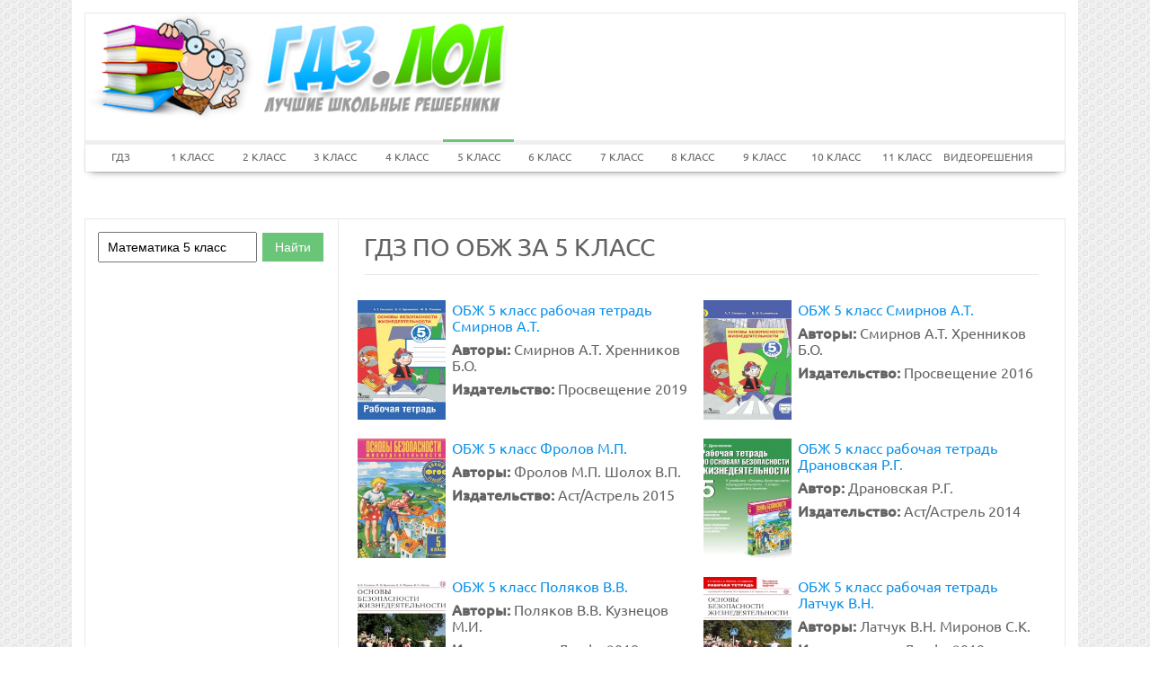

--- FILE ---
content_type: text/html; charset=UTF-8
request_url: https://gdz.lol/obj/5-klass
body_size: 9513
content:

<!DOCTYPE html>
<html lang="ru">
<head>
    <meta charset="UTF-8">
    <link rel="shortcut icon" href="/favicon.ico" type="image/x-icon"/>
    <link rel="icon" href="/favicon.ico" type="image/x-icon"/>
    <title>ГДЗ ЛОЛ по ОБЖ за 5 класс, спиши ответ онлайн</title>
        <meta name="description" content="В 5 классе по ОБЖ не просто выполнить домашку. Поэтому мы создали помощника с готовыми онлайн ответами на ГДЗ ЛОЛ. Решебник поможет получить отличную оценку."/>
    <meta name="keywords" content="гдз, лол, gdz.lol решебник, ответы, спиши, онлайн, за 5 класс, ОБЖ, верные ответы, к учебникам, к тетрадям, к контрольным работам, на пять"/>
            <meta name="viewport"
              content="width=device-width, initial-scale=1.0, minimum-scale=1.0, maximum-scale=1.0, user-scalable=no">
    
                <link rel="canonical" href="/obj/5-klass">
            <meta property="og:title" content="ГДЗ ЛОЛ по ОБЖ за 5 класс, спиши ответ онлайн">
    <meta property="og:type" content="website">
    <meta property="og:url" content="/obj/5-klass">
    <meta property="og:description" content="В 5 классе по ОБЖ не просто выполнить домашку. Поэтому мы создали помощника с готовыми онлайн ответами на ГДЗ ЛОЛ. Решебник поможет получить отличную оценку.">
    <meta property="og:site_name" content="ГДЗ ЛОЛ">

    <meta name="twitter:card" content="summary">
    <meta name="twitter:title" content="ГДЗ ЛОЛ по ОБЖ за 5 класс, спиши ответ онлайн">
    <meta name="twitter:description" content="В 5 классе по ОБЖ не просто выполнить домашку. Поэтому мы создали помощника с готовыми онлайн ответами на ГДЗ ЛОЛ. Решебник поможет получить отличную оценку.">

    
          <link rel="stylesheet" href="/build/assets/css/vendors.6aca75f7b164fb2b25cc.css" />
        <link rel="stylesheet" href="/build/assets/css/index.443ba6c3696f15bb0dcb.css" />

    <script>
        window.app = {
            version: '1759732931',
            action: "listByBoth",
            canonical: location.protocol + '//' + location.host + '/obj/5-klass',
            book: {
                appLinks: 0,
                external: null            }
        }
    </script>
                        <script async src="//pagead2.googlesyndication.com/pagead/js/adsbygoogle.js"></script>
            <script>
                (adsbygoogle = window.adsbygoogle || []).push({
                    google_ad_client: "ca-pub-6352091089266424",
                    enable_page_level_ads: true
                });
            </script>
            </head>

<body class="app">
    <div id='media-5' class='media media-right'></div><div class="app-container">

    <div class="app-header border-block border-color-1">

        <a href="/" class="app-logo"></a>

        <div class="app-navigation-toggler">&#9776;</div>
            <nav class="app-navigation border-color-2">
    <span id="menuSwitch" class="menuSwitch">
        <i></i>
        <i></i>
        <i></i>
    </span>
    <ul class="navigation-menu wrapper" id="menu">
        <li class="classSelect">
            <a href="/" title="ГДЗ" class="clsSelect menu-first">ГДЗ</a>
        </li>
                <li class="classSelect">
            <a class="clsSelect" href="/1-klass" title="Гдз ЛОЛ за 1 класс">1 КЛАСС</a>
            <ul class="subjects" style="z-index: 12">
                                                            <li>
                            <a href="/english/1-klass" title="Гдз по Английскому языку за 1 класс">Английский язык</a>
                        </li>
                                                                                <li>
                            <a href="/russkii_yazik/1-klass" title="Гдз по Русскому языку за 1 класс">Русский язык</a>
                        </li>
                                                                                                                    <li>
                            <a href="/matematika/1-klass" title="Гдз по Математике за 1 класс">Математика</a>
                        </li>
                                                                                <li>
                            <a href="/okruzhayushchiy-mir/1-klass" title="Гдз по Окружающему миру за 1 класс">Окружающий мир</a>
                        </li>
                                                                                                                                                                                                                                                                                                                                                                                <li>
                            <a href="/literatura/1-klass" title="Гдз по Литературе за 1 класс">Литература</a>
                        </li>
                                                                                                                                                                                                                                <li>
                            <a href="/informatika/1-klass" title="Гдз по Информатике за 1 класс">Информатика</a>
                        </li>
                                                                                                                    <li>
                            <a href="/musica/1-klass" title="Гдз по Музыке за 1 класс">Музыка</a>
                        </li>
                                                                                <li>
                            <a href="/izo/1-klass" title="Гдз по ИЗО за 1 класс">ИЗО</a>
                        </li>
                                                                                <li>
                            <a href="/chelovek-i-mir/1-klass" title="Гдз по Человеку и миру за 1 класс">Человек и мир</a>
                        </li>
                                                                                                                                                                                                                                <li>
                            <a href="/tekhnologiya/1-klass" title="Гдз по Технологии за 1 класс">Технология</a>
                        </li>
                                                                                                                                                                                                                                                                                                        <li>
                            <a href="/mir_prirody_i_cheloveka/1-klass" title="Гдз по Миру природы и человека за 1 класс">Мир природы и человека</a>
                        </li>
                                                                                <li>
                            <a href="/fizkultura/1-klass" title="Гдз по Физкультуре за 1 класс">Физкультура</a>
                        </li>
                                                                                    </ul>
        </li>
                <li class="classSelect">
            <a class="clsSelect" href="/2-klass" title="Гдз ЛОЛ за 2 класс">2 КЛАСС</a>
            <ul class="subjects" style="z-index: 12">
                                                            <li>
                            <a href="/english/2-klass" title="Гдз по Английскому языку за 2 класс">Английский язык</a>
                        </li>
                                                                                <li>
                            <a href="/russkii_yazik/2-klass" title="Гдз по Русскому языку за 2 класс">Русский язык</a>
                        </li>
                                                                                <li>
                            <a href="/nemeckiy_yazik/2-klass" title="Гдз по Немецкому языку за 2 класс">Немецкий язык</a>
                        </li>
                                                                                <li>
                            <a href="/matematika/2-klass" title="Гдз по Математике за 2 класс">Математика</a>
                        </li>
                                                                                <li>
                            <a href="/okruzhayushchiy-mir/2-klass" title="Гдз по Окружающему миру за 2 класс">Окружающий мир</a>
                        </li>
                                                                                                                                                                                                                                                                                                                                                                                <li>
                            <a href="/literatura/2-klass" title="Гдз по Литературе за 2 класс">Литература</a>
                        </li>
                                                                                <li>
                            <a href="/belorusskiy_yazik/2-klass" title="Гдз по Белорусскому языку за 2 класс">Белорусский язык</a>
                        </li>
                                                                                                                                                                                            <li>
                            <a href="/informatika/2-klass" title="Гдз по Информатике за 2 класс">Информатика</a>
                        </li>
                                                                                                                    <li>
                            <a href="/musica/2-klass" title="Гдз по Музыке за 2 класс">Музыка</a>
                        </li>
                                                                                <li>
                            <a href="/izo/2-klass" title="Гдз по ИЗО за 2 класс">ИЗО</a>
                        </li>
                                                                                <li>
                            <a href="/chelovek-i-mir/2-klass" title="Гдз по Человеку и миру за 2 класс">Человек и мир</a>
                        </li>
                                                                                                                                                                                            <li>
                            <a href="/francuzskiy_yazik/2-klass" title="Гдз по Французскому языку за 2 класс">Французский язык</a>
                        </li>
                                                                                <li>
                            <a href="/tekhnologiya/2-klass" title="Гдз по Технологии за 2 класс">Технология</a>
                        </li>
                                                                                                                    <li>
                            <a href="/ispanskiy-yazyk/2-klass" title="Гдз по Испанскому языку за 2 класс">Испанский язык</a>
                        </li>
                                                                                                                                                                                            <li>
                            <a href="/kazakhskiy_yazyk/2-klass" title="Гдз по Казахскому языку за 2 класс">Казахский язык</a>
                        </li>
                                                                                <li>
                            <a href="/mir_prirody_i_cheloveka/2-klass" title="Гдз по Миру природы и человека за 2 класс">Мир природы и человека</a>
                        </li>
                                                                                <li>
                            <a href="/fizkultura/2-klass" title="Гдз по Физкультуре за 2 класс">Физкультура</a>
                        </li>
                                                                                    </ul>
        </li>
                <li class="classSelect">
            <a class="clsSelect" href="/3-klass" title="Гдз ЛОЛ за 3 класс">3 КЛАСС</a>
            <ul class="subjects" style="z-index: 12">
                                                            <li>
                            <a href="/english/3-klass" title="Гдз по Английскому языку за 3 класс">Английский язык</a>
                        </li>
                                                                                <li>
                            <a href="/russkii_yazik/3-klass" title="Гдз по Русскому языку за 3 класс">Русский язык</a>
                        </li>
                                                                                <li>
                            <a href="/nemeckiy_yazik/3-klass" title="Гдз по Немецкому языку за 3 класс">Немецкий язык</a>
                        </li>
                                                                                <li>
                            <a href="/matematika/3-klass" title="Гдз по Математике за 3 класс">Математика</a>
                        </li>
                                                                                <li>
                            <a href="/okruzhayushchiy-mir/3-klass" title="Гдз по Окружающему миру за 3 класс">Окружающий мир</a>
                        </li>
                                                                                                                                                                                                                                                                                                                                                                                <li>
                            <a href="/literatura/3-klass" title="Гдз по Литературе за 3 класс">Литература</a>
                        </li>
                                                                                <li>
                            <a href="/belorusskiy_yazik/3-klass" title="Гдз по Белорусскому языку за 3 класс">Белорусский язык</a>
                        </li>
                                                                                                                                                                                            <li>
                            <a href="/informatika/3-klass" title="Гдз по Информатике за 3 класс">Информатика</a>
                        </li>
                                                                                                                    <li>
                            <a href="/musica/3-klass" title="Гдз по Музыке за 3 класс">Музыка</a>
                        </li>
                                                                                <li>
                            <a href="/izo/3-klass" title="Гдз по ИЗО за 3 класс">ИЗО</a>
                        </li>
                                                                                <li>
                            <a href="/chelovek-i-mir/3-klass" title="Гдз по Человеку и миру за 3 класс">Человек и мир</a>
                        </li>
                                                                                                                                                                                            <li>
                            <a href="/francuzskiy_yazik/3-klass" title="Гдз по Французскому языку за 3 класс">Французский язык</a>
                        </li>
                                                                                <li>
                            <a href="/tekhnologiya/3-klass" title="Гдз по Технологии за 3 класс">Технология</a>
                        </li>
                                                                                                                    <li>
                            <a href="/ispanskiy-yazyk/3-klass" title="Гдз по Испанскому языку за 3 класс">Испанский язык</a>
                        </li>
                                                                                                                                                                                            <li>
                            <a href="/kazakhskiy_yazyk/3-klass" title="Гдз по Казахскому языку за 3 класс">Казахский язык</a>
                        </li>
                                                                                <li>
                            <a href="/mir_prirody_i_cheloveka/3-klass" title="Гдз по Миру природы и человека за 3 класс">Мир природы и человека</a>
                        </li>
                                                                                <li>
                            <a href="/fizkultura/3-klass" title="Гдз по Физкультуре за 3 класс">Физкультура</a>
                        </li>
                                                                                    </ul>
        </li>
                <li class="classSelect">
            <a class="clsSelect" href="/4-klass" title="Гдз ЛОЛ за 4 класс">4 КЛАСС</a>
            <ul class="subjects" style="z-index: 12">
                                                            <li>
                            <a href="/english/4-klass" title="Гдз по Английскому языку за 4 класс">Английский язык</a>
                        </li>
                                                                                <li>
                            <a href="/russkii_yazik/4-klass" title="Гдз по Русскому языку за 4 класс">Русский язык</a>
                        </li>
                                                                                <li>
                            <a href="/nemeckiy_yazik/4-klass" title="Гдз по Немецкому языку за 4 класс">Немецкий язык</a>
                        </li>
                                                                                <li>
                            <a href="/matematika/4-klass" title="Гдз по Математике за 4 класс">Математика</a>
                        </li>
                                                                                <li>
                            <a href="/okruzhayushchiy-mir/4-klass" title="Гдз по Окружающему миру за 4 класс">Окружающий мир</a>
                        </li>
                                                                                                                                                                                                                                                                                                                                                                                <li>
                            <a href="/literatura/4-klass" title="Гдз по Литературе за 4 класс">Литература</a>
                        </li>
                                                                                <li>
                            <a href="/belorusskiy_yazik/4-klass" title="Гдз по Белорусскому языку за 4 класс">Белорусский язык</a>
                        </li>
                                                                                                                                                                                            <li>
                            <a href="/informatika/4-klass" title="Гдз по Информатике за 4 класс">Информатика</a>
                        </li>
                                                                                                                    <li>
                            <a href="/musica/4-klass" title="Гдз по Музыке за 4 класс">Музыка</a>
                        </li>
                                                                                <li>
                            <a href="/izo/4-klass" title="Гдз по ИЗО за 4 класс">ИЗО</a>
                        </li>
                                                                                <li>
                            <a href="/chelovek-i-mir/4-klass" title="Гдз по Человеку и миру за 4 класс">Человек и мир</a>
                        </li>
                                                                                                                                                                                            <li>
                            <a href="/francuzskiy_yazik/4-klass" title="Гдз по Французскому языку за 4 класс">Французский язык</a>
                        </li>
                                                                                <li>
                            <a href="/tekhnologiya/4-klass" title="Гдз по Технологии за 4 класс">Технология</a>
                        </li>
                                                                                                                    <li>
                            <a href="/ispanskiy-yazyk/4-klass" title="Гдз по Испанскому языку за 4 класс">Испанский язык</a>
                        </li>
                                                                                                                                                                                            <li>
                            <a href="/kazakhskiy_yazyk/4-klass" title="Гдз по Казахскому языку за 4 класс">Казахский язык</a>
                        </li>
                                                                                <li>
                            <a href="/mir_prirody_i_cheloveka/4-klass" title="Гдз по Миру природы и человека за 4 класс">Мир природы и человека</a>
                        </li>
                                                                                <li>
                            <a href="/fizkultura/4-klass" title="Гдз по Физкультуре за 4 класс">Физкультура</a>
                        </li>
                                                                                <li>
                            <a href="/osnovi_kulturi/4-klass" title="Гдз по Основам культуры за 4 класс">Основы культуры</a>
                        </li>
                                                </ul>
        </li>
                <li class="classSelect selected">
            <a class="clsSelect" href="/5-klass" title="Гдз ЛОЛ за 5 класс">5 КЛАСС</a>
            <ul class="subjects" style="z-index: 12">
                                                            <li>
                            <a href="/english/5-klass" title="Гдз по Английскому языку за 5 класс">Английский язык</a>
                        </li>
                                                                                <li>
                            <a href="/russkii_yazik/5-klass" title="Гдз по Русскому языку за 5 класс">Русский язык</a>
                        </li>
                                                                                <li>
                            <a href="/nemeckiy_yazik/5-klass" title="Гдз по Немецкому языку за 5 класс">Немецкий язык</a>
                        </li>
                                                                                <li>
                            <a href="/matematika/5-klass" title="Гдз по Математике за 5 класс">Математика</a>
                        </li>
                                                                                                                                                                                                                                <li>
                            <a href="/istoriya/5-klass" title="Гдз по Истории за 5 класс">История</a>
                        </li>
                                                                                <li>
                            <a href="/biologiya/5-klass" title="Гдз по Биологии за 5 класс">Биология</a>
                        </li>
                                                                                <li>
                            <a href="/fizika/5-klass" title="Гдз по Физике за 5 класс">Физика</a>
                        </li>
                                                                                <li>
                            <a href="/geografiya/5-klass" title="Гдз по Географии за 5 класс">География</a>
                        </li>
                                                                                <li>
                            <a href="/obshhestvoznanie/5-klass" title="Гдз по Обществознанию за 5 класс">Обществознание</a>
                        </li>
                                                                                <li>
                            <a href="/literatura/5-klass" title="Гдз по Литературе за 5 класс">Литература</a>
                        </li>
                                                                                <li>
                            <a href="/belorusskiy_yazik/5-klass" title="Гдз по Белорусскому языку за 5 класс">Белорусский язык</a>
                        </li>
                                                                                <li>
                            <a href="/yestestvoznaniye/5-klass" title="Гдз по Естествознанию за 5 класс">Естествознание</a>
                        </li>
                                                                                <li class="selected">
                            <a href="/obj/5-klass" title="Гдз по ОБЖ за 5 класс">ОБЖ</a>
                        </li>
                                                                                                                    <li>
                            <a href="/informatika/5-klass" title="Гдз по Информатике за 5 класс">Информатика</a>
                        </li>
                                                                                <li>
                            <a href="/prirodovedenie/5-klass" title="Гдз по Природоведению за 5 класс">Природоведение</a>
                        </li>
                                                                                <li>
                            <a href="/musica/5-klass" title="Гдз по Музыке за 5 класс">Музыка</a>
                        </li>
                                                                                <li>
                            <a href="/izo/5-klass" title="Гдз по ИЗО за 5 класс">ИЗО</a>
                        </li>
                                                                                <li>
                            <a href="/chelovek-i-mir/5-klass" title="Гдз по Человеку и миру за 5 класс">Человек и мир</a>
                        </li>
                                                                                                                    <li>
                            <a href="/ukrainskiy_yazik/5-klass" title="Гдз по Украинскому языку за 5 класс">Украинский язык</a>
                        </li>
                                                                                                                    <li>
                            <a href="/francuzskiy_yazik/5-klass" title="Гдз по Французскому языку за 5 класс">Французский язык</a>
                        </li>
                                                                                <li>
                            <a href="/tekhnologiya/5-klass" title="Гдз по Технологии за 5 класс">Технология</a>
                        </li>
                                                                                                                    <li>
                            <a href="/ispanskiy-yazyk/5-klass" title="Гдз по Испанскому языку за 5 класс">Испанский язык</a>
                        </li>
                                                                                <li>
                            <a href="/iskusstvo/5-klass" title="Гдз по Искусству за 5 класс">Искусство</a>
                        </li>
                                                                                <li>
                            <a href="/kitayskiy_yazyk/5-klass" title="Гдз по Китайскому языку за 5 класс">Китайский язык</a>
                        </li>
                                                                                <li>
                            <a href="/kubanovedeniye/5-klass" title="Гдз по Кубановедению за 5 класс">Кубановедение</a>
                        </li>
                                                                                <li>
                            <a href="/kazakhskiy_yazyk/5-klass" title="Гдз по Казахскому языку за 5 класс">Казахский язык</a>
                        </li>
                                                                                                                    <li>
                            <a href="/fizkultura/5-klass" title="Гдз по Физкультуре за 5 класс">Физкультура</a>
                        </li>
                                                                                <li>
                            <a href="/osnovi_kulturi/5-klass" title="Гдз по Основам культуры за 5 класс">Основы культуры</a>
                        </li>
                                                </ul>
        </li>
                <li class="classSelect">
            <a class="clsSelect" href="/6-klass" title="Гдз ЛОЛ за 6 класс">6 КЛАСС</a>
            <ul class="subjects" style="z-index: 12">
                                                            <li>
                            <a href="/english/6-klass" title="Гдз по Английскому языку за 6 класс">Английский язык</a>
                        </li>
                                                                                <li>
                            <a href="/russkii_yazik/6-klass" title="Гдз по Русскому языку за 6 класс">Русский язык</a>
                        </li>
                                                                                <li>
                            <a href="/nemeckiy_yazik/6-klass" title="Гдз по Немецкому языку за 6 класс">Немецкий язык</a>
                        </li>
                                                                                <li>
                            <a href="/matematika/6-klass" title="Гдз по Математике за 6 класс">Математика</a>
                        </li>
                                                                                                                                                                                                                                <li>
                            <a href="/istoriya/6-klass" title="Гдз по Истории за 6 класс">История</a>
                        </li>
                                                                                <li>
                            <a href="/biologiya/6-klass" title="Гдз по Биологии за 6 класс">Биология</a>
                        </li>
                                                                                <li>
                            <a href="/fizika/6-klass" title="Гдз по Физике за 6 класс">Физика</a>
                        </li>
                                                                                <li>
                            <a href="/geografiya/6-klass" title="Гдз по Географии за 6 класс">География</a>
                        </li>
                                                                                <li>
                            <a href="/obshhestvoznanie/6-klass" title="Гдз по Обществознанию за 6 класс">Обществознание</a>
                        </li>
                                                                                <li>
                            <a href="/literatura/6-klass" title="Гдз по Литературе за 6 класс">Литература</a>
                        </li>
                                                                                <li>
                            <a href="/belorusskiy_yazik/6-klass" title="Гдз по Белорусскому языку за 6 класс">Белорусский язык</a>
                        </li>
                                                                                <li>
                            <a href="/yestestvoznaniye/6-klass" title="Гдз по Естествознанию за 6 класс">Естествознание</a>
                        </li>
                                                                                <li>
                            <a href="/obj/6-klass" title="Гдз по ОБЖ за 6 класс">ОБЖ</a>
                        </li>
                                                                                                                    <li>
                            <a href="/informatika/6-klass" title="Гдз по Информатике за 6 класс">Информатика</a>
                        </li>
                                                                                <li>
                            <a href="/prirodovedenie/6-klass" title="Гдз по Природоведению за 6 класс">Природоведение</a>
                        </li>
                                                                                <li>
                            <a href="/musica/6-klass" title="Гдз по Музыке за 6 класс">Музыка</a>
                        </li>
                                                                                <li>
                            <a href="/izo/6-klass" title="Гдз по ИЗО за 6 класс">ИЗО</a>
                        </li>
                                                                                                                                                        <li>
                            <a href="/ukrainskiy_yazik/6-klass" title="Гдз по Украинскому языку за 6 класс">Украинский язык</a>
                        </li>
                                                                                <li>
                            <a href="/ekologiya/6-klass" title="Гдз по Экологии за 6 класс">Экология</a>
                        </li>
                                                                                <li>
                            <a href="/francuzskiy_yazik/6-klass" title="Гдз по Французскому языку за 6 класс">Французский язык</a>
                        </li>
                                                                                <li>
                            <a href="/tekhnologiya/6-klass" title="Гдз по Технологии за 6 класс">Технология</a>
                        </li>
                                                                                                                    <li>
                            <a href="/ispanskiy-yazyk/6-klass" title="Гдз по Испанскому языку за 6 класс">Испанский язык</a>
                        </li>
                                                                                <li>
                            <a href="/iskusstvo/6-klass" title="Гдз по Искусству за 6 класс">Искусство</a>
                        </li>
                                                                                <li>
                            <a href="/kitayskiy_yazyk/6-klass" title="Гдз по Китайскому языку за 6 класс">Китайский язык</a>
                        </li>
                                                                                <li>
                            <a href="/kubanovedeniye/6-klass" title="Гдз по Кубановедению за 6 класс">Кубановедение</a>
                        </li>
                                                                                <li>
                            <a href="/kazakhskiy_yazyk/6-klass" title="Гдз по Казахскому языку за 6 класс">Казахский язык</a>
                        </li>
                                                                                                                    <li>
                            <a href="/fizkultura/6-klass" title="Гдз по Физкультуре за 6 класс">Физкультура</a>
                        </li>
                                                                                <li>
                            <a href="/osnovi_kulturi/6-klass" title="Гдз по Основам культуры за 6 класс">Основы культуры</a>
                        </li>
                                                </ul>
        </li>
                <li class="classSelect">
            <a class="clsSelect" href="/7-klass" title="Гдз ЛОЛ за 7 класс">7 КЛАСС</a>
            <ul class="subjects" style="z-index: 12">
                                                            <li>
                            <a href="/english/7-klass" title="Гдз по Английскому языку за 7 класс">Английский язык</a>
                        </li>
                                                                                <li>
                            <a href="/russkii_yazik/7-klass" title="Гдз по Русскому языку за 7 класс">Русский язык</a>
                        </li>
                                                                                <li>
                            <a href="/nemeckiy_yazik/7-klass" title="Гдз по Немецкому языку за 7 класс">Немецкий язык</a>
                        </li>
                                                                                <li>
                            <a href="/matematika/7-klass" title="Гдз по Математике за 7 класс">Математика</a>
                        </li>
                                                                                                                    <li>
                            <a href="/algebra/7-klass" title="Гдз по Алгебре за 7 класс">Алгебра</a>
                        </li>
                                                                                <li>
                            <a href="/geometria/7-klass" title="Гдз по Геометрии за 7 класс">Геометрия</a>
                        </li>
                                                                                <li>
                            <a href="/himiya/7-klass" title="Гдз по Химии за 7 класс">Химия</a>
                        </li>
                                                                                <li>
                            <a href="/istoriya/7-klass" title="Гдз по Истории за 7 класс">История</a>
                        </li>
                                                                                <li>
                            <a href="/biologiya/7-klass" title="Гдз по Биологии за 7 класс">Биология</a>
                        </li>
                                                                                <li>
                            <a href="/fizika/7-klass" title="Гдз по Физике за 7 класс">Физика</a>
                        </li>
                                                                                <li>
                            <a href="/geografiya/7-klass" title="Гдз по Географии за 7 класс">География</a>
                        </li>
                                                                                <li>
                            <a href="/obshhestvoznanie/7-klass" title="Гдз по Обществознанию за 7 класс">Обществознание</a>
                        </li>
                                                                                <li>
                            <a href="/literatura/7-klass" title="Гдз по Литературе за 7 класс">Литература</a>
                        </li>
                                                                                <li>
                            <a href="/belorusskiy_yazik/7-klass" title="Гдз по Белорусскому языку за 7 класс">Белорусский язык</a>
                        </li>
                                                                                                                    <li>
                            <a href="/obj/7-klass" title="Гдз по ОБЖ за 7 класс">ОБЖ</a>
                        </li>
                                                                                <li>
                            <a href="/cherchenie/7-klass" title="Гдз по Черчению за 7 класс">Черчение</a>
                        </li>
                                                                                <li>
                            <a href="/informatika/7-klass" title="Гдз по Информатике за 7 класс">Информатика</a>
                        </li>
                                                                                                                    <li>
                            <a href="/musica/7-klass" title="Гдз по Музыке за 7 класс">Музыка</a>
                        </li>
                                                                                <li>
                            <a href="/izo/7-klass" title="Гдз по ИЗО за 7 класс">ИЗО</a>
                        </li>
                                                                                                                                                        <li>
                            <a href="/ukrainskiy_yazik/7-klass" title="Гдз по Украинскому языку за 7 класс">Украинский язык</a>
                        </li>
                                                                                <li>
                            <a href="/ekologiya/7-klass" title="Гдз по Экологии за 7 класс">Экология</a>
                        </li>
                                                                                <li>
                            <a href="/francuzskiy_yazik/7-klass" title="Гдз по Французскому языку за 7 класс">Французский язык</a>
                        </li>
                                                                                <li>
                            <a href="/tekhnologiya/7-klass" title="Гдз по Технологии за 7 класс">Технология</a>
                        </li>
                                                                                                                    <li>
                            <a href="/ispanskiy-yazyk/7-klass" title="Гдз по Испанскому языку за 7 класс">Испанский язык</a>
                        </li>
                                                                                <li>
                            <a href="/iskusstvo/7-klass" title="Гдз по Искусству за 7 класс">Искусство</a>
                        </li>
                                                                                <li>
                            <a href="/kitayskiy_yazyk/7-klass" title="Гдз по Китайскому языку за 7 класс">Китайский язык</a>
                        </li>
                                                                                <li>
                            <a href="/kubanovedeniye/7-klass" title="Гдз по Кубановедению за 7 класс">Кубановедение</a>
                        </li>
                                                                                <li>
                            <a href="/kazakhskiy_yazyk/7-klass" title="Гдз по Казахскому языку за 7 класс">Казахский язык</a>
                        </li>
                                                                                                                    <li>
                            <a href="/fizkultura/7-klass" title="Гдз по Физкультуре за 7 класс">Физкультура</a>
                        </li>
                                                                                    </ul>
        </li>
                <li class="classSelect">
            <a class="clsSelect" href="/8-klass" title="Гдз ЛОЛ за 8 класс">8 КЛАСС</a>
            <ul class="subjects" style="z-index: 12">
                                                            <li>
                            <a href="/english/8-klass" title="Гдз по Английскому языку за 8 класс">Английский язык</a>
                        </li>
                                                                                <li>
                            <a href="/russkii_yazik/8-klass" title="Гдз по Русскому языку за 8 класс">Русский язык</a>
                        </li>
                                                                                <li>
                            <a href="/nemeckiy_yazik/8-klass" title="Гдз по Немецкому языку за 8 класс">Немецкий язык</a>
                        </li>
                                                                                <li>
                            <a href="/matematika/8-klass" title="Гдз по Математике за 8 класс">Математика</a>
                        </li>
                                                                                                                    <li>
                            <a href="/algebra/8-klass" title="Гдз по Алгебре за 8 класс">Алгебра</a>
                        </li>
                                                                                <li>
                            <a href="/geometria/8-klass" title="Гдз по Геометрии за 8 класс">Геометрия</a>
                        </li>
                                                                                <li>
                            <a href="/himiya/8-klass" title="Гдз по Химии за 8 класс">Химия</a>
                        </li>
                                                                                <li>
                            <a href="/istoriya/8-klass" title="Гдз по Истории за 8 класс">История</a>
                        </li>
                                                                                <li>
                            <a href="/biologiya/8-klass" title="Гдз по Биологии за 8 класс">Биология</a>
                        </li>
                                                                                <li>
                            <a href="/fizika/8-klass" title="Гдз по Физике за 8 класс">Физика</a>
                        </li>
                                                                                <li>
                            <a href="/geografiya/8-klass" title="Гдз по Географии за 8 класс">География</a>
                        </li>
                                                                                <li>
                            <a href="/obshhestvoznanie/8-klass" title="Гдз по Обществознанию за 8 класс">Обществознание</a>
                        </li>
                                                                                <li>
                            <a href="/literatura/8-klass" title="Гдз по Литературе за 8 класс">Литература</a>
                        </li>
                                                                                <li>
                            <a href="/belorusskiy_yazik/8-klass" title="Гдз по Белорусскому языку за 8 класс">Белорусский язык</a>
                        </li>
                                                                                                                    <li>
                            <a href="/obj/8-klass" title="Гдз по ОБЖ за 8 класс">ОБЖ</a>
                        </li>
                                                                                <li>
                            <a href="/cherchenie/8-klass" title="Гдз по Черчению за 8 класс">Черчение</a>
                        </li>
                                                                                <li>
                            <a href="/informatika/8-klass" title="Гдз по Информатике за 8 класс">Информатика</a>
                        </li>
                                                                                                                                                        <li>
                            <a href="/izo/8-klass" title="Гдз по ИЗО за 8 класс">ИЗО</a>
                        </li>
                                                                                                                                                                                            <li>
                            <a href="/ekologiya/8-klass" title="Гдз по Экологии за 8 класс">Экология</a>
                        </li>
                                                                                <li>
                            <a href="/francuzskiy_yazik/8-klass" title="Гдз по Французскому языку за 8 класс">Французский язык</a>
                        </li>
                                                                                <li>
                            <a href="/tekhnologiya/8-klass" title="Гдз по Технологии за 8 класс">Технология</a>
                        </li>
                                                                                                                    <li>
                            <a href="/ispanskiy-yazyk/8-klass" title="Гдз по Испанскому языку за 8 класс">Испанский язык</a>
                        </li>
                                                                                <li>
                            <a href="/iskusstvo/8-klass" title="Гдз по Искусству за 8 класс">Искусство</a>
                        </li>
                                                                                                                    <li>
                            <a href="/kubanovedeniye/8-klass" title="Гдз по Кубановедению за 8 класс">Кубановедение</a>
                        </li>
                                                                                <li>
                            <a href="/kazakhskiy_yazyk/8-klass" title="Гдз по Казахскому языку за 8 класс">Казахский язык</a>
                        </li>
                                                                                                                    <li>
                            <a href="/fizkultura/8-klass" title="Гдз по Физкультуре за 8 класс">Физкультура</a>
                        </li>
                                                                                    </ul>
        </li>
                <li class="classSelect">
            <a class="clsSelect" href="/9-klass" title="Гдз ЛОЛ за 9 класс">9 КЛАСС</a>
            <ul class="subjects" style="z-index: 12">
                                                            <li>
                            <a href="/english/9-klass" title="Гдз по Английскому языку за 9 класс">Английский язык</a>
                        </li>
                                                                                <li>
                            <a href="/russkii_yazik/9-klass" title="Гдз по Русскому языку за 9 класс">Русский язык</a>
                        </li>
                                                                                <li>
                            <a href="/nemeckiy_yazik/9-klass" title="Гдз по Немецкому языку за 9 класс">Немецкий язык</a>
                        </li>
                                                                                <li>
                            <a href="/matematika/9-klass" title="Гдз по Математике за 9 класс">Математика</a>
                        </li>
                                                                                                                    <li>
                            <a href="/algebra/9-klass" title="Гдз по Алгебре за 9 класс">Алгебра</a>
                        </li>
                                                                                <li>
                            <a href="/geometria/9-klass" title="Гдз по Геометрии за 9 класс">Геометрия</a>
                        </li>
                                                                                <li>
                            <a href="/himiya/9-klass" title="Гдз по Химии за 9 класс">Химия</a>
                        </li>
                                                                                <li>
                            <a href="/istoriya/9-klass" title="Гдз по Истории за 9 класс">История</a>
                        </li>
                                                                                <li>
                            <a href="/biologiya/9-klass" title="Гдз по Биологии за 9 класс">Биология</a>
                        </li>
                                                                                <li>
                            <a href="/fizika/9-klass" title="Гдз по Физике за 9 класс">Физика</a>
                        </li>
                                                                                <li>
                            <a href="/geografiya/9-klass" title="Гдз по Географии за 9 класс">География</a>
                        </li>
                                                                                <li>
                            <a href="/obshhestvoznanie/9-klass" title="Гдз по Обществознанию за 9 класс">Обществознание</a>
                        </li>
                                                                                <li>
                            <a href="/literatura/9-klass" title="Гдз по Литературе за 9 класс">Литература</a>
                        </li>
                                                                                <li>
                            <a href="/belorusskiy_yazik/9-klass" title="Гдз по Белорусскому языку за 9 класс">Белорусский язык</a>
                        </li>
                                                                                                                    <li>
                            <a href="/obj/9-klass" title="Гдз по ОБЖ за 9 класс">ОБЖ</a>
                        </li>
                                                                                <li>
                            <a href="/cherchenie/9-klass" title="Гдз по Черчению за 9 класс">Черчение</a>
                        </li>
                                                                                <li>
                            <a href="/informatika/9-klass" title="Гдз по Информатике за 9 класс">Информатика</a>
                        </li>
                                                                                                                                                                                                                                                                                                                                            <li>
                            <a href="/francuzskiy_yazik/9-klass" title="Гдз по Французскому языку за 9 класс">Французский язык</a>
                        </li>
                                                                                <li>
                            <a href="/tekhnologiya/9-klass" title="Гдз по Технологии за 9 класс">Технология</a>
                        </li>
                                                                                                                    <li>
                            <a href="/ispanskiy-yazyk/9-klass" title="Гдз по Испанскому языку за 9 класс">Испанский язык</a>
                        </li>
                                                                                <li>
                            <a href="/iskusstvo/9-klass" title="Гдз по Искусству за 9 класс">Искусство</a>
                        </li>
                                                                                                                    <li>
                            <a href="/kubanovedeniye/9-klass" title="Гдз по Кубановедению за 9 класс">Кубановедение</a>
                        </li>
                                                                                <li>
                            <a href="/kazakhskiy_yazyk/9-klass" title="Гдз по Казахскому языку за 9 класс">Казахский язык</a>
                        </li>
                                                                                                                    <li>
                            <a href="/fizkultura/9-klass" title="Гдз по Физкультуре за 9 класс">Физкультура</a>
                        </li>
                                                                                    </ul>
        </li>
                <li class="classSelect">
            <a class="clsSelect" href="/10-klass" title="Гдз ЛОЛ за 10 класс">10 КЛАСС</a>
            <ul class="subjects" style="z-index: 12">
                                                            <li>
                            <a href="/english/10-klass" title="Гдз по Английскому языку за 10 класс">Английский язык</a>
                        </li>
                                                                                <li>
                            <a href="/russkii_yazik/10-klass" title="Гдз по Русскому языку за 10 класс">Русский язык</a>
                        </li>
                                                                                <li>
                            <a href="/nemeckiy_yazik/10-klass" title="Гдз по Немецкому языку за 10 класс">Немецкий язык</a>
                        </li>
                                                                                <li>
                            <a href="/matematika/10-klass" title="Гдз по Математике за 10 класс">Математика</a>
                        </li>
                                                                                                                    <li>
                            <a href="/algebra/10-klass" title="Гдз по Алгебре за 10 класс">Алгебра</a>
                        </li>
                                                                                <li>
                            <a href="/geometria/10-klass" title="Гдз по Геометрии за 10 класс">Геометрия</a>
                        </li>
                                                                                <li>
                            <a href="/himiya/10-klass" title="Гдз по Химии за 10 класс">Химия</a>
                        </li>
                                                                                <li>
                            <a href="/istoriya/10-klass" title="Гдз по Истории за 10 класс">История</a>
                        </li>
                                                                                <li>
                            <a href="/biologiya/10-klass" title="Гдз по Биологии за 10 класс">Биология</a>
                        </li>
                                                                                <li>
                            <a href="/fizika/10-klass" title="Гдз по Физике за 10 класс">Физика</a>
                        </li>
                                                                                <li>
                            <a href="/geografiya/10-klass" title="Гдз по Географии за 10 класс">География</a>
                        </li>
                                                                                <li>
                            <a href="/obshhestvoznanie/10-klass" title="Гдз по Обществознанию за 10 класс">Обществознание</a>
                        </li>
                                                                                <li>
                            <a href="/literatura/10-klass" title="Гдз по Литературе за 10 класс">Литература</a>
                        </li>
                                                                                <li>
                            <a href="/belorusskiy_yazik/10-klass" title="Гдз по Белорусскому языку за 10 класс">Белорусский язык</a>
                        </li>
                                                                                                                    <li>
                            <a href="/obj/10-klass" title="Гдз по ОБЖ за 10 класс">ОБЖ</a>
                        </li>
                                                                                                                    <li>
                            <a href="/informatika/10-klass" title="Гдз по Информатике за 10 класс">Информатика</a>
                        </li>
                                                                                                                                                                                                                                                                                                                                            <li>
                            <a href="/francuzskiy_yazik/10-klass" title="Гдз по Французскому языку за 10 класс">Французский язык</a>
                        </li>
                                                                                                                    <li>
                            <a href="/meditsinskaya-podgotovka/10-klass" title="Гдз по Мед. подготовке за 10 класс">Мед. подготовка</a>
                        </li>
                                                                                <li>
                            <a href="/ispanskiy-yazyk/10-klass" title="Гдз по Испанскому языку за 10 класс">Испанский язык</a>
                        </li>
                                                                                                                                                        <li>
                            <a href="/kubanovedeniye/10-klass" title="Гдз по Кубановедению за 10 класс">Кубановедение</a>
                        </li>
                                                                                <li>
                            <a href="/kazakhskiy_yazyk/10-klass" title="Гдз по Казахскому языку за 10 класс">Казахский язык</a>
                        </li>
                                                                                                                                                            </ul>
        </li>
                <li class="classSelect">
            <a class="clsSelect" href="/11-klass" title="Гдз ЛОЛ за 11 класс">11 КЛАСС</a>
            <ul class="subjects" style="z-index: 12">
                                                            <li>
                            <a href="/english/11-klass" title="Гдз по Английскому языку за 11 класс">Английский язык</a>
                        </li>
                                                                                <li>
                            <a href="/russkii_yazik/11-klass" title="Гдз по Русскому языку за 11 класс">Русский язык</a>
                        </li>
                                                                                <li>
                            <a href="/nemeckiy_yazik/11-klass" title="Гдз по Немецкому языку за 11 класс">Немецкий язык</a>
                        </li>
                                                                                <li>
                            <a href="/matematika/11-klass" title="Гдз по Математике за 11 класс">Математика</a>
                        </li>
                                                                                                                    <li>
                            <a href="/algebra/11-klass" title="Гдз по Алгебре за 11 класс">Алгебра</a>
                        </li>
                                                                                <li>
                            <a href="/geometria/11-klass" title="Гдз по Геометрии за 11 класс">Геометрия</a>
                        </li>
                                                                                <li>
                            <a href="/himiya/11-klass" title="Гдз по Химии за 11 класс">Химия</a>
                        </li>
                                                                                <li>
                            <a href="/istoriya/11-klass" title="Гдз по Истории за 11 класс">История</a>
                        </li>
                                                                                <li>
                            <a href="/biologiya/11-klass" title="Гдз по Биологии за 11 класс">Биология</a>
                        </li>
                                                                                <li>
                            <a href="/fizika/11-klass" title="Гдз по Физике за 11 класс">Физика</a>
                        </li>
                                                                                <li>
                            <a href="/geografiya/11-klass" title="Гдз по Географии за 11 класс">География</a>
                        </li>
                                                                                <li>
                            <a href="/obshhestvoznanie/11-klass" title="Гдз по Обществознанию за 11 класс">Обществознание</a>
                        </li>
                                                                                <li>
                            <a href="/literatura/11-klass" title="Гдз по Литературе за 11 класс">Литература</a>
                        </li>
                                                                                <li>
                            <a href="/belorusskiy_yazik/11-klass" title="Гдз по Белорусскому языку за 11 класс">Белорусский язык</a>
                        </li>
                                                                                                                    <li>
                            <a href="/obj/11-klass" title="Гдз по ОБЖ за 11 класс">ОБЖ</a>
                        </li>
                                                                                                                    <li>
                            <a href="/informatika/11-klass" title="Гдз по Информатике за 11 класс">Информатика</a>
                        </li>
                                                                                                                                                                                                                                <li>
                            <a href="/astronomiya/11-klass" title="Гдз по Астрономии за 11 класс">Астрономия</a>
                        </li>
                                                                                                                                                        <li>
                            <a href="/francuzskiy_yazik/11-klass" title="Гдз по Французскому языку за 11 класс">Французский язык</a>
                        </li>
                                                                                                                    <li>
                            <a href="/meditsinskaya-podgotovka/11-klass" title="Гдз по Мед. подготовке за 11 класс">Мед. подготовка</a>
                        </li>
                                                                                <li>
                            <a href="/ispanskiy-yazyk/11-klass" title="Гдз по Испанскому языку за 11 класс">Испанский язык</a>
                        </li>
                                                                                                                                                                                            <li>
                            <a href="/kazakhskiy_yazyk/11-klass" title="Гдз по Казахскому языку за 11 класс">Казахский язык</a>
                        </li>
                                                                                                                                                            </ul>
        </li>
                <li class="classSelect">
          <a class="clsSelect" href="/video/">ВИДЕОРЕШЕНИЯ</a>
        </li>
    </ul>
</nav>    </div>
                <div id='media-7' class='media media-video'></div>    
    <main class="border-block border-color-1 outer-md-v-2">

        <div class="block-left inner-md-1">
            <aside class="app-sidebar">

                <form action="/search/" method="get" class="app-sidebar-search form form-search" id="search">
                    <div class="input-container">
                        <input type="text" id="q" name="q" placeholder="Математика 5 класс" value="Математика 5 класс" onfocus="if (this.value == 'Математика 5 класс') {this.value = '';}" onblur="if (this.value == '') {this.value = 'Математика 5 класс';}">
                    </div>
                    <input type="submit" class="form-submit" value="Найти">
                </form>
                <div class="vk_groups" id="vk_groups"></div>

            </aside>
        </div>

        <div class="block-right">
            <section class="app-content-container border-left border-color-1">
                <div class="app-content inner-md-left-1 inner-md-right-1">

                    <header class="app-content-header border-bottom border-color-1 outer-md-1 inner-md-bottom-1">
                        <h1 class="text-upper text-color-2 text-normal">ГДЗ по ОБЖ за 5 класс</h1>
                    </header>

                        <div id='media-3' class='media media-top'></div>
                    
                    
<script src="https://use.fontawesome.com/c3ef28c600.js"></script>

            <a class="book text-undecorated" href="/obj/5-klass/rabochaya-tetrad-smirnov"
   title="ГДЗ по ОБЖ 5 класс рабочая тетрадь авторы: Смирнов А.Т., Хренников Б.О., Маслов М.В. 2019 год">
  <figure>
    <div class="book-cover-container" itemprop="image">
      <img class="book-cover"
           src="/img/ajax.gif"
           data-src="/attachments/images/covers/000/058/901/0000/obzh-5-klass-rabochaya-tetrad-smirnov-hrennikov.jpg"
           alt="Обж 5 класс рабочая тетрадь Смирнов Хренников">
    </div>
    <div class="book-description book-cover-heading">
      <div class="text-color-4"
           itemprop="name">ОБЖ 5        класс  рабочая тетрадь Смирнов А.Т.</div>
              <div>
          <b>Авторы: </b>
          Смирнов А.Т. Хренников Б.О.         </div>
                    <div>
          <b>Издательство: </b>
          <span itemprop="publisher">
            Просвещение 2019          </span>
        </div>
                </div>
  </figure>
</a>

            <a class="book text-undecorated" href="/obj/5-klass/smirnov"
   title="ГДЗ по ОБЖ 5 класс авторы: Смирнов А.Т., Хренников Б.О. 2016 год">
  <figure>
    <div class="book-cover-container" itemprop="image">
      <img class="book-cover"
           src="/img/ajax.gif"
           data-src="/attachments/images/covers/000/118/819/0000/obzh-5-klass-smirnov.jpg"
           alt="ОБЖ 5 класс Смирнов">
    </div>
    <div class="book-description book-cover-heading">
      <div class="text-color-4"
           itemprop="name">ОБЖ 5        класс  Смирнов А.Т.</div>
              <div>
          <b>Авторы: </b>
          Смирнов А.Т. Хренников Б.О.         </div>
                    <div>
          <b>Издательство: </b>
          <span itemprop="publisher">
            Просвещение 2016          </span>
        </div>
                </div>
  </figure>
</a>

            <a class="book text-undecorated" href="/obj/5-klass/frolov"
   title="ГДЗ по ОБЖ 5 класс авторы: Фролов М.П., Шолох В.П., Юрьева М.В., Мишин Б.И. 2015 год">
  <figure>
    <div class="book-cover-container" itemprop="image">
      <img class="book-cover"
           src="/img/ajax.gif"
           data-src="/attachments/images/covers/000/123/696/0000/obzh-5-klass-frolov.jpg"
           alt="ОБЖ 5 класс Фролов">
    </div>
    <div class="book-description book-cover-heading">
      <div class="text-color-4"
           itemprop="name">ОБЖ 5        класс  Фролов М.П.</div>
              <div>
          <b>Авторы: </b>
          Фролов М.П. Шолох В.П.         </div>
                    <div>
          <b>Издательство: </b>
          <span itemprop="publisher">
            Аст/Астрель 2015          </span>
        </div>
                </div>
  </figure>
</a>

            <a class="book text-undecorated" href="/obj/5-klass/dranovskaya-tetrad"
   title="ГДЗ по ОБЖ 5 класс рабочая тетрадь автор: Драновская Р.Г. 2014 год">
  <figure>
    <div class="book-cover-container" itemprop="image">
      <img class="book-cover"
           src="/img/ajax.gif"
           data-src="/attachments/images/covers/000/123/748/0000/obzh-5-klass-dranovskaya-frolov-rabochaya-tetrad.jpg"
           alt="ОБЖ 5 класс Драновская (Фролов) рабочая тетрадь ">
    </div>
    <div class="book-description book-cover-heading">
      <div class="text-color-4"
           itemprop="name">ОБЖ 5        класс  рабочая тетрадь Драновская Р.Г.</div>
              <div>
          <b>Автор: </b>
          <span itemprop="author">Драновская Р.Г.</span>
        </div>
                    <div>
          <b>Издательство: </b>
          <span itemprop="publisher">
            Аст/Астрель 2014          </span>
        </div>
                </div>
  </figure>
</a>

            <a class="book text-undecorated" href="/obj/5-klass/polyakov"
   title="ГДЗ по ОБЖ 5 класс авторы: Поляков В.В., Кузнецов М.И., Марков В.В., Латчук В.Н. 2018 год">
  <figure>
    <div class="book-cover-container" itemprop="image">
      <img class="book-cover"
           src="/img/ajax.gif"
           data-src="/attachments/images/covers/000/134/107/0000/obzh-5-klass-polyakov.jpg"
           alt="ОБЖ 5 класс Поляков">
    </div>
    <div class="book-description book-cover-heading">
      <div class="text-color-4"
           itemprop="name">ОБЖ 5        класс  Поляков В.В.</div>
              <div>
          <b>Авторы: </b>
          Поляков В.В. Кузнецов М.И.         </div>
                    <div>
          <b>Издательство: </b>
          <span itemprop="publisher">
            Дрофа 2018          </span>
        </div>
                </div>
  </figure>
</a>

            <a class="book text-undecorated" href="/obj/5-klass/latchuk-tetrad"
   title="ГДЗ по ОБЖ 5 класс рабочая тетрадь авторы: Латчук В.Н., Миронов С.К., Бурдакова Т.В. 2019 год">
  <figure>
    <div class="book-cover-container" itemprop="image">
      <img class="book-cover"
           src="/img/ajax.gif"
           data-src="/attachments/images/covers/000/134/139/0000/obzh-5-klass-latchuk-polyakov-tetrad.jpg"
           alt="ОБЖ 5 класс Латчук (Поляков) тетрадь">
    </div>
    <div class="book-description book-cover-heading">
      <div class="text-color-4"
           itemprop="name">ОБЖ 5        класс  рабочая тетрадь Латчук В.Н.</div>
              <div>
          <b>Авторы: </b>
          Латчук В.Н. Миронов С.К.         </div>
                    <div>
          <b>Издательство: </b>
          <span itemprop="publisher">
            Дрофа 2019          </span>
        </div>
                </div>
  </figure>
</a>

            <a class="book text-undecorated" href="/obj/5-klass/vinogradova"
   title="ГДЗ по ОБЖ 5-6 класс авторы: Н.Ф. Виноградова, Д.В. Смирнов, Л.В. Сидоренко 2020 год">
  <figure>
    <div class="book-cover-container" itemprop="image">
      <img class="book-cover"
           src="/img/ajax.gif"
           data-src="/attachments/images/covers/000/156/418/0000/obzh-5-6-klass-vinogradova-smirnov-sidorenko.jpg"
           alt="ОБЖ 5-6 класс Виноградова Смирнов Сидоренко">
    </div>
    <div class="book-description book-cover-heading">
      <div class="text-color-4"
           itemprop="name">ОБЖ 5-6        класс  Н.Ф. Виноградова</div>
              <div>
          <b>Авторы: </b>
          Н.Ф. Виноградова Д.В. Смирнов         </div>
                    <div>
          <b>Издательство: </b>
          <span itemprop="publisher">
            Вентана-граф 2020          </span>
        </div>
                </div>
  </figure>
</a>

            <a class="book text-undecorated" href="/obj/5-klass/tetrad-dlya-ocenki-kachestva-znanij-latchuk"
   title="ГДЗ по ОБЖ 5 класс тетрадь для оценки качества знаний авторы: Латчук В.Н., Миронов С.К. 2018 год">
  <figure>
    <div class="book-cover-container" itemprop="image">
      <img class="book-cover"
           src="/img/ajax.gif"
           data-src="/attachments/images/covers/000/185/220/0000/obzh-5-klass-tetrad-dlya-ocenki-kachestva-znaniy-latchuk-v-n.jpg"
           alt="ОБЖ 5 класс тетрадь для оценки качества знаний Латчук В.Н. ">
    </div>
    <div class="book-description book-cover-heading">
      <div class="text-color-4"
           itemprop="name">ОБЖ 5        класс  тетрадь для оценки качества знаний Латчук В.Н.</div>
              <div>
          <b>Авторы: </b>
          Латчук В.Н. Миронов С.К.         </div>
                    <div>
          <b>Издательство: </b>
          <span itemprop="publisher">
            Дрофа 2018          </span>
        </div>
                </div>
  </figure>
</a>

            <a class="book text-undecorated" href="/obj/5-klass/hrennikov-gololobov-lnyanaya"
   title="ГДЗ по ОБЖ 5 класс авторы: Б.О. Хренников, Н.В. Гололобов, Л.И. Льняная, М.В. Маслов 2021 год">
  <figure>
    <div class="book-cover-container" itemprop="image">
      <img class="book-cover"
           src="/img/ajax.gif"
           data-src="/attachments/images/covers/000/188/856/0000/obzh-5-klass-hrennikov-gololobov-lnyanaya.jpg"
           alt="ОБЖ 5 класс Хренников Гололобов Льняная">
    </div>
    <div class="book-description book-cover-heading">
      <div class="text-color-4"
           itemprop="name">ОБЖ 5        класс  Б.О. Хренников</div>
              <div>
          <b>Авторы: </b>
          Б.О. Хренников Н.В. Гололобов         </div>
                    <div>
          <b>Издательство: </b>
          <span itemprop="publisher">
            Просвещение 2021          </span>
        </div>
                </div>
  </figure>
</a>

            <a class="book text-undecorated" href="/obj/5-klass/hrennikov-rabochaya-tetrad"
   title="ГДЗ по ОБЖ 5 класс рабочая тетрадь авторы: Б.О. Хренников, Н.В. Гололобов, Л.И. Льняная, М.В. Маслов 2021 год">
  <figure>
    <div class="book-cover-container" itemprop="image">
      <img class="book-cover"
           src="/img/ajax.gif"
           data-src="/attachments/images/covers/000/188/884/0000/obzh-5-klass-rabochaya-tetrad-hrennikov-gololobov.jpg"
           alt="ОБЖ 5 класс рабочая тетрадь Хренников Гололобов">
    </div>
    <div class="book-description book-cover-heading">
      <div class="text-color-4"
           itemprop="name">ОБЖ 5        класс  рабочая тетрадь Б.О. Хренников</div>
              <div>
          <b>Авторы: </b>
          Б.О. Хренников Н.В. Гололобов         </div>
                    <div>
          <b>Издательство: </b>
          <span itemprop="publisher">
            Просвещение 2021          </span>
        </div>
                </div>
  </figure>
</a>

            <a class="book text-undecorated" href="/obj/5-klass/vinogradova-smirnov"
   title="ГДЗ по ОБЖ 5-7 класс авторы: Виноградова Н.Ф., Смирнов Д.В., Сидоренко Л.В., Таранин А.Б. 2022 год">
  <figure>
    <div class="book-cover-container" itemprop="image">
      <img class="book-cover"
           src="/img/ajax.gif"
           data-src="/attachments/images/covers/000/211/515/0000/obzh-5-7-klassy-vinogradova.jpg"
           alt="ОБЖ 5-7 классы Виноградова">
    </div>
    <div class="book-description book-cover-heading">
      <div class="text-color-4"
           itemprop="name">ОБЖ 5-7        класс  Виноградова Н.Ф.</div>
              <div>
          <b>Авторы: </b>
          Виноградова Н.Ф. Смирнов Д.В.         </div>
                    <div>
          <b>Издательство: </b>
          <span itemprop="publisher">
            Просвещение 2022          </span>
        </div>
                </div>
  </figure>
</a>

    
    <div id='media-4' class='media media-bottom'></div>
                        <div id='media-4' class='media media-bottom'></div>                    <div class="app-social-buttons">
    <div class="bookmark">
        <script src="https://yastatic.net/es5-shims/0.0.2/es5-shims.min.js"></script>
        <script src="https://yastatic.net/share2/share.js"></script>
        <div class="ya-share2" data-services="vkontakte,facebook,odnoklassniki,moimir,viber,whatsapp,telegram"></div>
        <div class="bookmark-text">Чтобы в следующий раз не искать сайт  - добавь его в <b>закладки</b>. Нажми на клавиатуре <img src="/img/ctrl-d-md.png" alt="Ctrl+D" style="margin-bottom:-5px; display: inline-block;"></div>
    </div>
			<div id="vk_comments" class="vk_comments"></div>
	</div>



                </div>
            </section>
        </div>

        <footer class="app-footer inner-1 text-color-2">
            © <a class="app-copyright" href="/">gdz.lol</a> 2026          <a class="app-email" href="mailto:admin@gdz.lol">admin@gdz.lol</a>
        </footer>

    </main>


    </div>

<script src="/build/assets/js/vendors.1746dd27f11a7ce728fc.js"></script>
<script src="/build/assets/js/index.931c753258ff8890e4ca.js"></script>

<script>
    // ========================================================/
    // live internet counter
    // ========================================================/
    try {
        new Image().src = '//counter.yadro.ru/hit?r' + escape(document.referrer) +
            ((typeof (screen) === 'undefined') ? '' : ';s' + screen.width + '*' + screen.height + '*' +
                (screen.colorDepth ? screen.colorDepth : screen.pixelDepth)) + ';u' + escape(document.URL) + ';' + Math.random()
    } catch (err) {}
    // ===========/ live internet counter \====================/
</script>

<script>try {new Image().src = '//mc.gdz.work/' + Math.random() + '?e=eyJ0eXBlIjoiaGl0IiwiZGF0YSI6W3sia2V5IjoiZ2R6X2dyYWRlX2lkIiwidmFsdWUiOiI1In0seyJrZXkiOiJnZHpfc3ViamVjdF9pZCIsInZhbHVlIjoiMTUifV19' + (document.referrer.length > 0 ? '&r=' + encodeURIComponent(document.referrer) : '') + (document.URL.length > 0 ? '&u=' + encodeURIComponent(document.URL) : '')} catch (err) {}</script>
</body>
</html>


--- FILE ---
content_type: text/html; charset=utf-8
request_url: https://www.google.com/recaptcha/api2/aframe
body_size: 268
content:
<!DOCTYPE HTML><html><head><meta http-equiv="content-type" content="text/html; charset=UTF-8"></head><body><script nonce="zIcmZM9GYtz7b_JWeXhQ4A">/** Anti-fraud and anti-abuse applications only. See google.com/recaptcha */ try{var clients={'sodar':'https://pagead2.googlesyndication.com/pagead/sodar?'};window.addEventListener("message",function(a){try{if(a.source===window.parent){var b=JSON.parse(a.data);var c=clients[b['id']];if(c){var d=document.createElement('img');d.src=c+b['params']+'&rc='+(localStorage.getItem("rc::a")?sessionStorage.getItem("rc::b"):"");window.document.body.appendChild(d);sessionStorage.setItem("rc::e",parseInt(sessionStorage.getItem("rc::e")||0)+1);localStorage.setItem("rc::h",'1768889884045');}}}catch(b){}});window.parent.postMessage("_grecaptcha_ready", "*");}catch(b){}</script></body></html>

--- FILE ---
content_type: application/javascript
request_url: https://gdz.lol/build/assets/js/index.931c753258ff8890e4ca.js
body_size: 7210
content:
!function(e){function t(t){for(var o,r,s=t[0],c=t[1],l=t[2],u=0,p=[];u<s.length;u++)r=s[u],Object.prototype.hasOwnProperty.call(a,r)&&a[r]&&p.push(a[r][0]),a[r]=0;for(o in c)Object.prototype.hasOwnProperty.call(c,o)&&(e[o]=c[o]);for(d&&d(t);p.length;)p.shift()();return i.push.apply(i,l||[]),n()}function n(){for(var e,t=0;t<i.length;t++){for(var n=i[t],o=!0,s=1;s<n.length;s++){var c=n[s];0!==a[c]&&(o=!1)}o&&(i.splice(t--,1),e=r(r.s=n[0]))}return e}var o={},a={1:0},i=[];function r(t){if(o[t])return o[t].exports;var n=o[t]={i:t,l:!1,exports:{}};return e[t].call(n.exports,n,n.exports,r),n.l=!0,n.exports}r.e=function(){return Promise.resolve()},r.m=e,r.c=o,r.d=function(e,t,n){r.o(e,t)||Object.defineProperty(e,t,{enumerable:!0,get:n})},r.r=function(e){"undefined"!=typeof Symbol&&Symbol.toStringTag&&Object.defineProperty(e,Symbol.toStringTag,{value:"Module"}),Object.defineProperty(e,"__esModule",{value:!0})},r.t=function(e,t){if(1&t&&(e=r(e)),8&t)return e;if(4&t&&"object"==typeof e&&e&&e.__esModule)return e;var n=Object.create(null);if(r.r(n),Object.defineProperty(n,"default",{enumerable:!0,value:e}),2&t&&"string"!=typeof e)for(var o in e)r.d(n,o,function(t){return e[t]}.bind(null,o));return n},r.n=function(e){var t=e&&e.__esModule?function(){return e.default}:function(){return e};return r.d(t,"a",t),t},r.o=function(e,t){return Object.prototype.hasOwnProperty.call(e,t)},r.p="/build/",r.oe=function(e){throw console.error(e),e};var s=window.webpackJsonp=window.webpackJsonp||[],c=s.push.bind(s);s.push=t,s=s.slice();for(var l=0;l<s.length;l++)t(s[l]);var d=c;i.push([63,0]),n()}({32:function(e,t,n){var o=n(10),a=n(33);"string"==typeof(a=a.__esModule?a.default:a)&&(a=[[e.i,a,""]]);var i={insert:"head",singleton:!1};o(a,i);e.exports=a.locals||{}},33:function(e,t,n){},40:function(e,t,n){var o=n(10),a=n(41);"string"==typeof(a=a.__esModule?a.default:a)&&(a=[[e.i,a,""]]);var i={insert:"head",singleton:!1};o(a,i);e.exports=a.locals||{}},41:function(e,t,n){},42:function(e,t,n){var o=n(10),a=n(43);"string"==typeof(a=a.__esModule?a.default:a)&&(a=[[e.i,a,""]]);var i={insert:"head",singleton:!1};o(a,i);e.exports=a.locals||{}},43:function(e,t,n){},44:function(e,t,n){var o=n(10),a=n(45);"string"==typeof(a=a.__esModule?a.default:a)&&(a=[[e.i,a,""]]);var i={insert:"head",singleton:!1};o(a,i);e.exports=a.locals||{}},45:function(e,t,n){},46:function(e,t,n){var o=n(10),a=n(47);"string"==typeof(a=a.__esModule?a.default:a)&&(a=[[e.i,a,""]]);var i={insert:"head",singleton:!1};o(a,i);e.exports=a.locals||{}},47:function(e,t,n){},63:function(e,t,n){"use strict";n.r(t);n(32);var o=n(1),a=n.n(o),i=n(28),r=n.n(i),s=n(29),c=n.n(s),l=window,d=l.location,u=l.document,p={version:0,src:"".concat(d.protocol,"//").concat(d.hostname,"/media/index.js?")},v=function(){function e(){var t=arguments.length>0&&void 0!==arguments[0]?arguments[0]:p;r()(this,e),this.version=t.version||p.version,this.src=t.src||p.src}return c()(e,[{key:"load",value:function(){var e=this;return new Promise((function(t){var n=u.createElement("script");n.src=e.src+e.version,u.body.appendChild(n),t(1)})).catch((function(e){return console.log("media error",e)}))}}]),e}(),f=n(20),b=n.n(f),h=n(27),g=n.n(h),m=function(e,t){if(e&&t){var n=e,o=n.indexOf(location.host)+location.host.length;return n=(n=(n=n.slice(0,o)+"/json"+n.slice(o)).replace(/\?.+#+/g,"#")).replace(/video\//g,""),location.pathname.replace(/^.+\/([^\/]+\/?)$/,"$1").match(/\/$/)?n.replace("".concat(t,"?t="),""):n.replace("".concat(t,"?t="),"/")}throw new Error("can't normalize task url")},k=function(e){var t=e.title;return e.title_short||t||null},w=function(e){return{description:e.description||null,title:k(e),url:e.url?"".concat(location.protocol,"//").concat(location.host).concat(location.pathname,"#task?t=").concat(e.url.replace(/^.+\/([^\/]+\/?)$/,"$1")):null,youtubeVideoId:e.youtube_video_id||null}},_=function(e){var t="";return a()(e.reverse()).each((function(e,n){t+="".concat(k(n)," / ")})),t},y=(n(44),new Date),x=1440-(60*(y.getUTCHours()+3)+y.getUTCMinutes()),C=Math.ceil(x/60),E=function(){return'\n\x3c!--noindex--\x3e\n    <div class="content-reached-block">\n        <img src="/img/stub-sad.png" alt="Грустный смайлик">\n        <p>\n            На данный момент вы потратили весь лимит доступа к лицензионному контенту. <br>\n            Следующие 10 единиц контента Вам будут доступны через '.concat(C," ч. <br>\n        </p>\n    </div>\n\x3c!--/noindex--\x3e\n")},S=function(e,t,n){var o=arguments.length>3&&void 0!==arguments[3]?arguments[3]:"button";return e?'<a  class="'.concat(o,'" href="').concat(e,'" title="').concat(t,"\" onclick=\"sessionStorage.setItem('prevNext', 'true')\">").concat(n,"</a>"):'<a class="disabled">'.concat(n,"</a>")},V=function(e){var t=e.cssClasses,n=e.previousTask,o=e.nextTask,a=e.taskButtonsNum;return'<div class="'.concat(t.controlsContainer,'">\n        ').concat(n?S(n.url,n.title,a?"".concat(n.title," ← Предыдущее"):"← Предыдущее",t.controlsButton):"","\n        ").concat(o?S(o.url,o.title,a?"Следующее → ".concat(o.title):"Следующее →",t.controlsButton):"","\n    </div>")},T=function(e){var t=function(e){var t=0;switch(e){case"edition-1":t=8;break;case"edition-2":t=9;break;case"edition-3":t=10;break;case"edition-video":t=14;break;case"image-1":t=11;break;case"image-2":t=12;break;case"image-3":t=13;break;case"image-4":case"image-5":case"image-6":t=14;break;default:t=void 0}return t}(e);return'<div id="media-'.concat(t,'" class="media media-').concat(e,'"></div>')},I=function(e){var t=e.url,n=e.title,o=arguments.length>1&&void 0!==arguments[1]&&arguments[1];return'<img src="'.concat(t,'" alt="').concat(o?"task":n,'"/>')},j=function(e,t,n,o,i){var r="",s="";if(i.includes("youtube_videos")){var c="youtube_videos"===i[0]?"":"btn-subscribe_hidden";s+='\n        <div class="btn-subscribe '.concat(c,'" id="btn-subscribe_yt">\n            <div class="g-ytsubscribe left"\n                data-channelid="UCtS-I1bNcmfGabbIDCPBFyQ"\n                data-layout="default"\n                data-count="default">\n            </div>\n        </div>\n    '),a.a.getScript("https://apis.google.com/js/platform.js?")}return r+='<div class="video-container">\n              <iframe \n                class="'.concat(n.taskVideo,'"\n                src="').concat(o,'"\n                allow="cross-origin-isolated"\n                frameborder="0" allowfullscreen></iframe>\n              </div>\n              <div class="subscribe-block">\n                ').concat(s,"\n              </div>\n")},B=function(e,t,n,o,a){var i="";o&&o.replace(/[A-Za-z_]+/,"");return i+='<div class="video-container">\n              <iframe \n                scrolling="no"\n                class="'.concat(a.taskVideo,'"\n                src="https://gdz.video/player/').concat(n,"?refpath=").concat(encodeURIComponent(location.hash),'"\n                allow="cross-origin-isolated"\n                frameborder="0" allowfullscreen></iframe>\n              </div>')},O=(n(42),function(e,t,n,o,i,r,s,c,l,d,u,p,v,f,b){var h=t.images,g=t.texts,m=t.documents,w="";window.app&&window.app.advideo||((t.youtube_videos.length||t.vk_videos.length||h.length||g.length||m.length)&&(w+=T("edition-".concat(e+1)),w+='<div class="'.concat(s.taskCrumbs,'">\n              ',"".concat(k(t)," / ").concat(c+k(r)),"\n          </div>")),"image"!==n.tasks_view&&"both"!==n.tasks_view||!h.length||a.a.each(h,(function(e,t){t.url=o+t.url,i?w+='<a href="'.concat(t.url,'">').concat(I(t),"</a>"):u.blurlink?w+='<div class="with-overtask">'.concat(I(t,!0),'<a class="overtask" href="').concat(u.blurlink,'" target="').concat(u.target,'"><div class="btn-on-blur">').concat(u.buttonText,"</div></a></div>"):w+='<div class="with-overtask">'.concat(I(t,!0),'<div class="overtask"></div></div>'),e!==h.length-1&&(w+=T("image-".concat(e+1)))})),"text"!==n.tasks_view&&"both"!==n.tasks_view||!g.length||a.a.each(g,(function(e,t){var n=t.text;w+=n})));var _=t.gdz_videos;if(!f||_.length&&p||window.app&&window.app.advideo)_.length&&_.forEach((function(e){w+=B(n,r,e.id,e.time,s)}));else{var y="",x="";if(b.length>1&&(y=function(e,t){var n="",o="",a={youtube_videos:"yt",vk_videos:"vk"};return e.forEach((function(e,n){var i=0===n?"disabled":"",r=0===n?"change-player__button_active":"",s="change-player__button change-player__button_".concat(a[e]," ").concat(r),c=t[e].map((function(t){return L(t.id,t.time,e)}));o+='<button\n        id="'.concat(a[e],'-button"\n        data-video-url=').concat(JSON.stringify(c),'\n        class="').concat(s,'"\n        ').concat(i,'\n      >\n        <span>Плеер </span>\n        <span class="change-player__icon"></span>\n      </button>')})),n+='<div class="change-player">\n        '.concat(o,"\n    </div>")}(b,t)),t["".concat(f)].forEach((function(e){var t=L(e.id,e.time,f);x=j(n,r,s,t,b)})),w+='\n        <div class="videoEditionContainer">\n            '.concat(y,"\n            ").concat(x,"\n        </div> \n      "),v){var C=r.url.substring(r.url.lastIndexOf("/")+1),E="".concat(n.url,"#task?t=").concat(C).slice(1).replaceAll("/","-");w+='<p class="ednText">\n        EDN.ru – мультимедийная платформа репетиторов для проведения индивидуальных онлайн уроков. БЕСПЛАТНОЕ первое занятие на EDN.ru ждёт тебя по\n        <a class="ednLink" target="_blank" href="https://edn.ru/?utm_source=youtube&utm_medium=cpc&utm_campaign=gdzrf-ssilka-pod-video&utm_content='.concat(E,'">ссылке</a>\n        </p>')}}return w});function L(e,t,n){var o,a="";switch(n){case"youtube_videos":o=t?"?start=".concat(t):"",a="https://www.youtube.com/embed/".concat(e).concat(o);break;case"vk_videos":var i=e.replace("video","").split("_");o=t?"&t=".concat(t,"s"):"",a="https://vk.ru/video_ext.php?oid=".concat(i[0],"&id=").concat(i[1]).concat(o,"&hd=2&js_api=1")}return a}var A=function(e){var t=e.editions,n=e.book,o=e.host,i=e.wrapTaskImage,r=e.task,s=e.cssClasses,c=e.baseBreadcrumbs,l=e.noEditions,d=e.external,u=e.gdzVideoView,p=e.ednVideoLink,v="",f=(t.length,["vk_videos","youtube_videos"]),b=0;return a.a.each(t,(function(e,t){var a,h=[];3===t.type&&(b+=1,f.forEach((function(e,n){t["".concat(e)].length&&h.push(e)})),a=h[0],1===b&&(v+='<template id="videoContainerTemplate">\n            <div class="video-container">\n              <iframe \n                class="'.concat(s.taskVideo,'" \n                src="" \n                allow="cross-origin-isolated"\n                frameborder="0"  \n                allowfullscreen>\n              </iframe>\n            </div>\n          </template>\n          ')));var g=O(e,t,n,o,i,r,s,c,0,0,d,u,p,a,h);g&&(l=!1,v+=g)})),l&&(window.app&&window.app.advideo?v+='<img class="no-video" src="/i/videoEmpty.png" alt="">':(v+=T("edition-1"),v+='<div class="no-image"><img class="no-task" src="/img/no_image.png" alt="no-image"/></div>')),v},P=(n(40),function(e){var t=e.description;return t?'<p class="task-description">'.concat(t,"</p>"):""});n(46);function N(e,t){var n=e.querySelectorAll("button"),o=t.videoEditionClass,a=t.videoContainerClass;n.forEach((function(t){t.addEventListener("click",(function(){var i,r=t.getAttribute("id"),s=r.slice(0,r.indexOf("-")),c=t.closest(o),l=c.querySelectorAll(a),d=c.querySelector(".subscribe-block");!function(e){e.forEach((function(e){e.remove()}))}(l),function(e,t){var n=JSON.parse(e.dataset.videoUrl),o=document.querySelector("#videoContainerTemplate").content;n.reverse().forEach((function(e){var n=o.cloneNode(!0),a=n.querySelector('link[itemprop="url"]'),i=n.querySelector('link[itemprop="embedUrl"]'),r=n.querySelector("iframe");a&&(a.href=e),i&&(i.href=e),r.src=e,t.after(n)}))}(t,e),function(e,t){Array.from(e.children).forEach((function(e){e.getAttribute("id").includes(t)?e.classList.remove("btn-subscribe_hidden"):e.classList.add("btn-subscribe_hidden")}))}(d,s),i=t,n.forEach((function(e){e.classList.remove("change-player__button_active"),e.disabled=!1})),i.classList.add("change-player__button_active"),i.disabled=!0}))}))}var z=function(){var e=g()(b.a.mark((function e(t){var o,i,r,s,c,l,d,u,p,v,f,h,g,k,y,x,C,S,T,I,j,B,O,L,z,M,U,q,D,K,W,$,J,G,R,Y,H,F;return b.a.wrap((function(e){for(;;)switch(e.prev=e.next){case 0:if(sessionStorage.setItem("prevNext","false"),o=t.taskContainerSelector,i=void 0===o?"#task":o,r=t.cssClasses,s=void 0===r?{}:r,c=t.host,l=t.wrapTaskImage,d=void 0!==l&&l,t.appLinks,u=t.adBlockDetect,p=t.external,v=void 0===p?{blurlink:!1,target:"_self",buttonText:""}:p,f=t.gdzVideoView,h=void 0!==f&&f,g=t.taskButtonsNum,k=void 0!==g&&g,y=t.ednVideoLink,(x=a()(i)).length){e.next=5;break}return e.abrupt("return",!1);case 5:return x.html(""),x.addClass("preloading"),C=m(location.href,i),e.prev=8,e.next=11,b=C,a.a.ajax({url:b,cache:!0,dataType:"json"});case 11:S=e.sent,e.next=17;break;case 14:e.prev=14,e.t0=e.catch(8),S=e.t0;case 17:if(T="",S.error){e.next=43;break}if(j=(I=S).book,B=I.editions,O=I.task,L=I.task_parents,z=I.task_prev,M=I.task_next,U=I.is_overlimiting,q=void 0!==U&&U,D=M&&w(M),K=z&&w(z),W=V({nextTask:D,previousTask:K,cssClasses:s,taskButtonsNum:k}),window.app&&window.app.advideo){e.next=42;break}if(T+=W,$=_(L),J=!0,G=O.description,T+=P(G),!u){e.next=38;break}return e.next=32,n.e(0).then(n.t.bind(null,69,7));case 32:R=e.sent,Y=R.default,H=Y.detect(),T+=H?'\n  <div class="popap popapBlockedAd active non-fixed">\n    <div class="container empty-top">\n      <div class="leftColl">\n        <div class="wrap">\n          <div class="titleBlockedAd">Здравствуйте!</div>\n          <div class="txt">\n            <p>Мы&nbsp;заметили, что вы&nbsp;используете блокировщик рекламы.</p>\n            <p>Для полноценной работы сайта и показов ответов на <b>'.concat(location.hostname,'</b> просим его отключить.</p>\n                      <p>Он затрудняет работу сайта и приводит к некорректному отображению материалов.</p>\n            <p class="bold">Надеемся на Ваше понимание.</p>\n          </div>\n        </div>\n      </div>\n      <div class="rightColl">\n        <div class="wrap">\n          <div class="slideGallery slide-1">\n            <div class="tab visible slide" data-box=\'1\' id="oneSlide">\n              <div class="title">Инструкция:</div>\n              <ol>\n                <li>Нажмите на значок Adblock рядом с адресной строкой</li>\n                <li>Выберите пункт «Не запускать на страницах этого домена» </li>\n              </ol>\n            </div>\n          </div>\n        </div>\n      </div>\n    </div>\n  </div>\n  '):A({editions:B,book:j,host:c,wrapTaskImage:d,task:O,cssClasses:s,baseBreadcrumbs:$,noEditions:J,external:v,gdzVideoView:h,ednVideoLink:y}),e.next=39;break;case 38:T+=q?E():A({editions:B,book:j,host:c,wrapTaskImage:d,task:O,cssClasses:s,baseBreadcrumbs:$,noEditions:J,external:v,gdzVideoView:h,ednVideoLink:y});case 39:T+=W,e.next=43;break;case 42:window.app&&window.app.advideo&&(F=_(L),!0,T+=A({editions:B,book:j,host:c,wrapTaskImage:d,task:O,cssClasses:s,baseBreadcrumbs:F,noEditions:!0,external:v,gdzVideoView:h,ednVideoLink:y}));case 43:return S.error&&(T='<h2 style="text-align: center">Что-то пошло не так. Отключите AdBlock и перезагрузите страницу.</h2>',T+='<img src="/secret.png" alt="Отключите пожалуйста приложения влияющие на работу браузера"/>'),x.html(T),x.removeClass("preloading"),document.querySelectorAll(".change-player").forEach((function(e){N(e,{videoEditionClass:".videoEditionContainer",videoContainerClass:".video-container"})})),e.abrupt("return",!0);case 49:case"end":return e.stop()}var b}),e,null,[[8,14]])})));return function(t){return e.apply(this,arguments)}}(),M=(n(36),location.protocol+"//"+location.host+location.pathname),U=function(e,t){var n=a()(e);t&&(n.length>1?a.a.each(n,(function(e,n){t(n)})):n.length&&t(n[0]))},q=n(70),D=n(5),K=n(30);function W(e){var t=arguments.length>1&&void 0!==arguments[1]?arguments[1]:500,n=arguments.length>2&&void 0!==arguments[2]?arguments[2]:0;return new Promise((function(o){a()("html, body").animate({scrollTop:a()(e).offset().top+n},t),o(!0)}))}q.a({dsn:"https://7547dd558d7249bca3d1652e66c4a57a@178.218.223.41/31",integrations:[new K.a]}),D.b("app_name",document.location.host);var $=window.app.version,J=location.pathname,G={taskContainerSelector:"#task",cssClasses:{controlsContainer:"book-task-controls text-center",controlsButton:"control-btn",taskCrumbs:"book-task-breadcrumbs text-center",taskVideo:"book-task-video"},host:a()("#task").data("host"),crumbsEncode:!1,wrapTaskImage:!1,appLinks:{text:'К сожалению, по независимым от нас причинам, данный материал больше недоступен.<br> Но он по-прежнему доступен на сайте <a href="//resheba.vip/subscribe/?hit=1&return_to='.concat(J,'" class="vip-link">RESHEBA.VIP'),googlePlay:"//play.google.com/store/apps/details?id=com.gdz_ru",appStore:"//itunes.apple.com/us/app/id1276194049"},playlistId:35606};location.hash&&(window.app.book.external?location.href=window.app.book.external:(window.app&&window.app.advideo?W("#task"):W("#to-banner"),z(G).then((function(){return R.load()})))),a()(window).on("hashchange",(function(){window.app.book.external?location.href=window.app.book.external:(window.app&&window.app.advideo?W("#task"):W("#to-banner"),z(G).then((function(){return R.load()})))}));var R=new v({version:$});R.load(),a()("img").unveil(50);setTimeout((function(){var e,t;a.a.getScript("https://platform.twitter.com/widgets.js"),e=location.protocol+"//"+location.host+location.pathname,a.a.getScript("https://vk.ru/js/api/share.js?58",(function(){a()(".vk_share").html(VK.Share.button({url:e},{type:"round",text:"В закладки"}))})),t={openapiUrl:"https://vk.ru/js/api/openapi.js?58",apiId:6224954,groupId:82973448,subscribeId:-26582877},a.a.getScript(t.openapiUrl,(function(){VK.init({apiId:t.apiId,onlyWidgets:!0}),U(".vk_comments",(function(){VK.Widgets.Comments("vk_comments",{limit:5,width:"",attach:"*",pageUrl:M,autoPublish:1})})),U(".vk_like",(function(){VK.Widgets.Like("vk_like",{type:"button",pageTitle:document.title,pageDescription:document.getElementsByName("description")[0].getAttribute("content"),pageUrl:M})})),U(".vk_groups",(function(){VK.Widgets.Group("vk_groups",{mode:0,width:"252",height:"250"},t.groupId)})),U(".vk_subscribe",(function(e){VK.Widgets.Subscribe(e.id,{mode:0},t.subscribeId)}))}));var n=document.getElementById("vk_groups"),o=n.getBoundingClientRect().top+window.pageYOffset-20;window.onscroll=function(){n.classList.contains("vk_fixed")&&window.pageYOffset<o?n.classList.remove("vk_fixed"):window.pageYOffset>o&&n.classList.add("vk_fixed")}}),5e3),a()(".app-navigation-toggler").on("click",(function(){a()(".app-navigation").slideToggle()}))}});